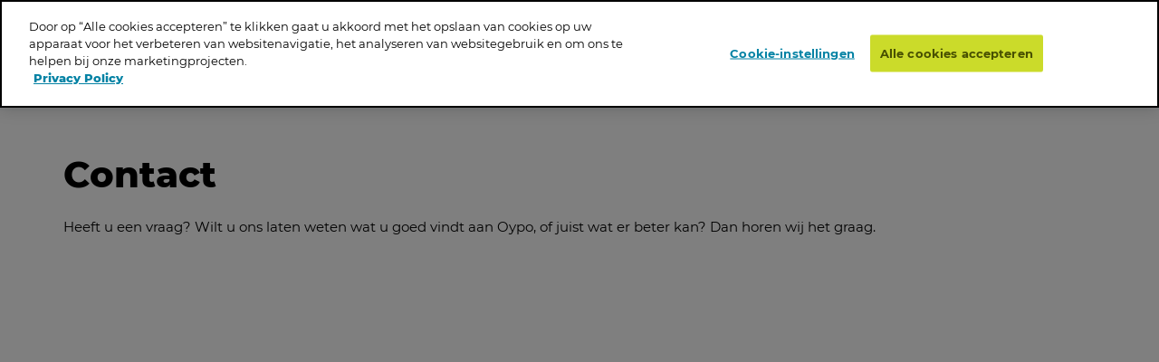

--- FILE ---
content_type: text/html; charset=utf-8
request_url: https://www.oypo.be/nl/bezoeker/contact
body_size: 5760
content:




<!DOCTYPE html>
<html class="modernizr-no-js" lang="nl">
<head>
    <script src="/App_Plugins/UmbracoForms/Assets/promise-polyfill/dist/polyfill.min.js?v=13.5.0" type="application/javascript"></script><script src="/App_Plugins/UmbracoForms/Assets/aspnet-client-validation/dist/aspnet-validation.min.js?v=13.5.0" type="application/javascript"></script>

        <!-- OneTrust Cookies Consent Notice start for oypo.nl -->
        <script type="text/javascript" data-document-language="true" src="https://cdn.cookielaw.org/consent/ed980b14-450c-485d-a2e3-cf0731de737f/OtAutoBlock.js"></script>
        <script type="text/javascript" charset="UTF-8" data-document-language="true" data-domain-script="ed980b14-450c-485d-a2e3-cf0731de737f" src="https://cdn.cookielaw.org/scripttemplates/otSDKStub.js"></script>
        <script type="text/javascript">
            function OptanonWrapper() { }
        </script>
        <!-- OneTrust Cookies Consent Notice end  -->

    <!-- Google Tag Manager -->
    <script>
        (function (w, d, s, l, i) {
            w[l] = w[l] || []; w[l].push({
                'gtm.start':
                    new Date().getTime(), event: 'gtm.js'
            }); var f = d.getElementsByTagName(s)[0],
                j = d.createElement(s), dl = l != 'dataLayer' ? '&l=' + l : ''; j.async = true; j.src =
                    'https://www.googletagmanager.com/gtm.js?id=' + i + dl; f.parentNode.insertBefore(j, f);
        })(window, document, 'script', 'dataLayer', 'GTM-NRTXW8M');</script>

    <!-- End Google Tag Manager -->

    
<meta charset="UTF-8">
<meta name="viewport" content="width=device-width"/>

    <title>Contact</title>
        <meta content="Contactgegevens om contact op te nemen met het team van Oypo over uw fotobestelling of voor vragen over fotoproducten." name="description">

<link rel="apple-touch-icon" sizes="57x57" href="/static/public/images/metaicons/apple-icon-57x57.png">
<link rel="apple-touch-icon" sizes="60x60" href="/static/public/images/metaicons/apple-icon-60x60.png">
<link rel="apple-touch-icon" sizes="72x72" href="/static/public/images/metaicons/apple-icon-72x72.png">
<link rel="apple-touch-icon" sizes="76x76" href="/static/public/images/metaicons/apple-icon-76x76.png">
<link rel="apple-touch-icon" sizes="114x114" href="/static/public/images/metaicons/apple-icon-114x114.png">
<link rel="apple-touch-icon" sizes="120x120" href="/static/public/images/metaicons/apple-icon-120x120.png">
<link rel="apple-touch-icon" sizes="144x144" href="/static/public/images/metaicons/apple-icon-144x144.png">
<link rel="apple-touch-icon" sizes="152x152" href="/static/public/images/metaicons/apple-icon-152x152.png">
<link rel="apple-touch-icon" sizes="180x180" href="/static/public/images/metaicons/apple-icon-180x180.png">
<link rel="icon" type="image/png" sizes="192x192" href="/static/public/images/metaicons/android-icon-192x192.png">
<link rel="icon" type="image/png" sizes="32x32" href="/static/public/images/metaicons/favicon-32x32.png">
<link rel="icon" type="image/png" sizes="96x96" href="/static/public/images/metaicons/favicon-96x96.png">
<link rel="icon" type="image/png" sizes="16x16" href="/static/public/images/metaicons/favicon-16x16.png">
<link rel="manifest" href="/static/public/images/metaicons/manifest.json">
<meta name="theme-color" content="#1babd9">

    <link rel="preload" as="font" crossorigin="anonymous" href="/static/public/fonts/poppins/bold/poppins-bold-webfont.woff">
<link rel="preload" as="font" crossorigin="anonymous" href="/static/public/fonts/poppins/bold/poppins-bold-webfont.woff2">
<link rel="preload" as="font" crossorigin="anonymous" href="/static/public/fonts/poppins/light/poppins-light-webfont.woff">
<link rel="preload" as="font" crossorigin="anonymous" href="/static/public/fonts/poppins/light/poppins-light-webfont.woff2">
<link rel="preload" as="font" crossorigin="anonymous" href="/static/public/fonts/poppins/medium/poppins-medium-webfont.woff">
<link rel="preload" as="font" crossorigin="anonymous" href="/static/public/fonts/poppins/medium/poppins-medium-webfont.woff2">
<link rel="preload" as="font" crossorigin="anonymous" href="/static/public/fonts/poppins/semibold/poppins-semibold-webfont.woff">
<link rel="preload" as="font" crossorigin="anonymous" href="/static/public/fonts/poppins/semibold/poppins-semibold-webfont.woff2">

    
     

    
    <link rel="stylesheet" media="all" href="https://www.oypo.be/static/public/css/style.css?v=20260119" />
    <link rel="stylesheet" media="all" href="https://www.oypo.be/static/public/js/lib/splide/splide.min.css" />

    
    
    

    <script src="/static/public/js/lib/modernizr.build.js"></script>

    <script>
        // Define oy(po) object
        var oy = oy || {};
        oy.cutsMustard = false;

        // Cut the mustard
        if ('visibilityState' in document) {
            oy.cutsMustard = true;
            // load all javascript
        }
    </script>


</head>
<body>
    <!-- Google Tag Manager (noscript) -->
    <div class="modal-overlay  js--modal-overlay" tabindex="-1"></div>

    <noscript>
        <iframe src="https://www.googletagmanager.com/ns.html?id=GTM-NRTXW8M"
                height="0" width="0" style="display:none;visibility:hidden"></iframe>
    </noscript>

    <!-- End Google Tag Manager (noscript) -->

    <div class="o-frame  o-frame--main    js--main-page js--nav-main__page" aria-hidden="false">

        <div class="o-frame__aligner">


<header class="c-masthead">
    <div class="o-retain--medium  o-retain--center  o-retain--padded">
        <div class="c-masthead__logo">
            
<a href="https://www.oypo.be/nl">
    <img src="https://www.oypo.be/media/1010/logo.png" class="logo" alt=""/>
</a>
        </div>
        <div class="c-masthead__items">
            <div class="c-masthead__menu">
                
    <div class="c-nav-primary__item ">
        <a href="https://www.oypo.be/nl/bezoeker/fotos-bestellen" >Hoe het werkt</a>
    </div>
    <div class="c-nav-primary__item ">
        <a href="https://www.oypo.be/nl/fotos-bestellen" >Inlogkaartje</a>
    </div>
    <div class="c-nav-primary__item ">
        <a href="https://www.oypo.be/nl/fotos-zoeken" >Zoeken</a>
    </div>
    <div class="c-nav-primary__item ">
        <a href="https://www.oypo.be/nl/bezoeker/veelgestelde-vragen" >Veelgestelde vragen</a>
    </div>

                
    <div class="c-nav-service__item" class="is-active">
        <a href="https://www.oypo.be/nl/bezoeker" >Bezoeker</a>
    </div>
    <div class="c-nav-service__item" >
        <a href="https://www.oypo.be/nl/fotograaf" >Fotograaf</a>
    </div>


            </div>
            <div class="c-masthead__login">
                

            </div>

            <div class="c-masthead__cart">
                
<div id="react-basketIndicator"><a class="c-button c-button--clean  c-button--link  c-button-icon  " href="https://www.oypo.be/nl/winkelmand" data-reactroot=""><div class="c-button-icon__wrap-icon"><i class="c-icon c-icon--shop" role="presentation"><span class="u-visuallyhidden"></span></i><div class="c-button-icon__wrap-pill"><div class="c-pill"><div class="c-pill__value">0</div></div></div></div><div class="c-button-icon__label  u-visuallyhidden">Cart</div></a></div> 
            </div>

            
<div class="c-nav-language">
        <div class="has-dropdown">
                <a href="javascript:void(0)" >
                    <img src="https://www.oypo.be/media/1515/nl.png" />
                </a>

            <div class="c-nav-language__dropdown  o-list-clean">
                    <div class="c-nav-language__item" >
                        <a href="https://www.oypo.be/en/users-part">
                            English
                        </a>
                    </div>
                    <div class="c-nav-language__item" >
                        <a href="https://www.oypo.be/fr/visiteur">
                            Fran&#xE7;ais
                        </a>
                    </div>
                    <div class="c-nav-language__item" >
                        <a href="https://www.oypo.be/de/besucher">
                            Deutsch
                        </a>
                    </div>
            </div>
        </div>
</div>

            <div class="c-masthead__hamburger"><span></span></div>
            <div class="c-masthead__hamburger-button"></div>
            <div class="c-masthead__close"></div>
        </div>
    </div>
</header>



            <main class="o-frame__fill" id="main" role="main">
    

<script type="application/ld+json">
{
    "@context": "http://schema.org",
    "@type": "BreadcrumbList",
    "itemListElement": [
{ "@type": "ListItem", "position": 1,"item": { "@id": "1063", "name": "Oypo" } },{ "@type": "ListItem", "position": 2,"item": { "@id": "1262", "name": "Bezoeker" } },{ "@type": "ListItem", "position": 3,"item": { "@id": "1643", "name": "Contact" } }    ]
}
</script>

<div id="react_0HNJ1OGFR4SSV"><nav class="c-nav-breadcrumb" aria-label="U bent nu hier:" data-reactroot=""><div class="o-retain--center o-retain--medium o-retain--padded"><div class="o-layout o-layout--gutter c-nav-breadcrumb__layout"><div class=" o-layout__cell "><div class="o-layout o-layout--gutter  c-nav-breadcrumb__path-inner"><div class="o-layout__cell  o-layout__cell--fit@lap">U bent nu hier:</div><div class="o-layout__cell  o-layout__cell--fill@lap"><ul class="c-nav-breadcrumb__panes  o-list-clean  u-m-flatten"><li><a href="https://www.oypo.be/nl">Oypo</a></li><li><a href="https://www.oypo.be/nl/bezoeker">Bezoeker</a></li><li>Contact</li></ul></div></div></div></div></div></nav></div>
    <section class="o-layer  o-layer--module">
        <div class="o-retain  o-retain--medium  o-retain--center">
                <h1 class="u-alpha  u-mb  o-retain--solid">Contact</h1>


<div class="o-layout  o-retain--solid">
    <div class="o-layout__cell  o-layout__cell--fill@lap">
        <div class="o-retain  o-retain--text ">
            <div class="c-rte">
                <p>Heeft u een vraag? Wilt u ons laten weten wat u goed vindt aan Oypo, of juist wat er beter kan? Dan horen wij het graag.</p>
<p><iframe src="https://www.google.com/maps/embed?pb=!1m18!1m12!1m3!1d2479.4213144205414!2d4.308204651346137!3d51.578841313198225!2m3!1f0!2f0!3f0!3m2!1i1024!2i768!4f13.1!3m3!1m2!1s0x47c46ac8d992a5f1%3A0x3065e904f4a30ee8!2sFranseweg+65%2C+4651+GE+Steenbergen!5e0!3m2!1snl!2snl!4v1563265898910!5m2!1snl!2snl" width="600" height="450" frameborder="0" style="border: 0;" allowfullscreen=""></iframe></p>
            </div><!-- .c-rte -->
        </div><!-- .o-retain -->
    </div><!-- .o-layout__cell -->
</div><!-- .o-layout -->


            

            <div class="o-layout o-retain--solid">
                    <div class="o-layout__cell  u-unit-12-12@lap">



<div class="c-rte">
    <p><strong>Supportdesk<br /></strong>Heeft u een vraag over de mogelijkheden van Oypo of over een fotobestelling, kijk dan eerst tussen onze <a data-id="1402" href="https://www.oypo.be/nl/bezoeker/veelgestelde-vragen" title="FAQ voor de klant">veelgestelde vragen</a>. Staat uw vraag er niet tussen, dan kunt u bellen of mailen.</p>
<p><em>Telefoon</em>: +31 (0)167-569312 (op werkdagen tussen 10 en 15 uur)<br /><em>Mail algemeen</em>: <a rel="noopener" href="mailto:info@oypo.nl" target="_blank">info@oypo.nl</a><br /><em>Mail support</em>: <a rel="noopener" href="mailto:support@oypo.nl" target="_blank">support@oypo.nl</a></p>
<p><strong>Social media</strong><br /><em>Twitter: </em><a rel="noopener" href="https://twitter.com/oypo" target="_blank">@Oypo</a><br /><em>Facebook: </em><a rel="noopener" href="https://www.facebook.com/oypofoto/" target="_blank">Nieuwspagina</a><br /><em>Youtube: </em><a rel="noopener" href="https://www.youtube.com/OYPOfotoverkoop" target="_blank">OYPOfotoverkoop</a></p>
<p><strong><em>Wij beantwoorden via social media geen supportvragen !</em></strong></p>
<p><strong>Postadres</strong><br />Oypo<br />Postbus 16<br />4650 AA Steenbergen</p>
<p><strong>Bezoekadres</strong><br />Franseweg 65, Steenbergen</p>
<p>KvK nummer<br />20040567</p>
<p>BTW Nummer<br />NL001551061B01</p>
<p> </p>
<p><a data-id="1319" href="https://www.oypo.be/nl/bezoeker/klantenservice/betalingsmogelijkheden" title="Betalingsmogelijkheden">Betalingen/Payments</a></p>
</div>

                    </div>
            </div>

        </div>
    </section>
</main>


    <footer class="c-mastfoot  o-frame__fit" role="contentinfo">
        <div class="c-mastfoot__bottom  o-box  o-box--module  u-m-flatten">           
            
<nav class="c-nav-foot">
    <ul class="c-nav-foot__panes  o-list-clean">
            <li><a href="https://www.oypo.be/nl/bezoeker/privacy">Privacy</a></li>
            <li><a href="https://www.oypo.be/nl/bezoeker/algemene-voorwaarden">Algemene voorwaarden</a></li>
            <li><a href="https://www.oypo.be/nl/bezoeker/contact">Contact</a></li>
            <li><a href="https://www.oypo.be/nl/bezoeker/veelgestelde-vragen">Veelgestelde vragen</a></li>
            <li><a href="https://www.oypo.be/nl/bezoeker/fabrikant-en-productveiligheidsinformatie" target="_blank">Fabrikant en productveiligheidsinformatie</a></li>
            <li>&copy; Oypo 2005-2026</li>
    </ul>
</nav>

        </div>
    </footer>


        </div>

    </div>

    <div class="c-lightbox  js--lightbox">
    <button class="c-lightbox__close  c-button--clean  js--lightbox__close">
        <i class="c-icon c-icon--close"
    
     role="presentation"><span class="u-visuallyhidden"></span></i>
    </button>
    <div class="c-lightbox__left  c-button--clean  js--lightbox__left">
        <i class="c-icon c-icon--arrow_left"
    
     role="presentation"><span class="u-visuallyhidden"></span></i>
    </div>
    <div class="c-lightbox__right  c-button--clean  js--lightbox__right">
        <i class="c-icon c-icon--arrow_right"
    
     role="presentation"><span class="u-visuallyhidden"></span></i>
    </div>

    <div class="c-lightbox__inner  js--lightbox__inner">
        <noscript>Javascript is needed to display this component</noscript>
    </div>
</div>

    <script>
        /**
             * Define oy if it doesn't exist yet
             */
        var oy = oy || {};


        /**
         * Define oy.translations if it doesn't exist yet
         */
        oy.translations = oy.translations || {};

        oy.translations.dateFormat = "DD-MM-YYYY";


        oy.translations.i18n = {
            previousMonth: 'Previous Month',
            nextMonth: 'Next Month',
            months: ['January', 'February', 'March', 'April', 'May', 'June', 'July', 'August', 'September', 'October', 'November', 'December'],
            weekdays: ['Sunday', 'Monday', 'Tuesday', 'Wednesday', 'Thursday', 'Friday', 'Saturday'],
            weekdaysShort: ['Sun', 'Mon', 'Tue', 'Wed', 'Thu', 'Fri', 'Sat']
        };

        /**
        * Define oy.translations.general if it doesn't exist yet
        */
        oy.translations.general = oy.translations.general || {};

        oy.translations.general.labels = {
            mandatoryMessage: 'Verplicht veld',
            invalidEmail: 'Ongeldig mailadres',
            invalidEmailMatch: 'Emailadressen komen niet overeen',
            invalidFormat: 'Ongeldige combinatie'
        };

        oy.translations.general.navtablist = {
            moretext: 'meer',
            lesstext: 'minder'
        };

        /**
         * Lazysizes config
         */
        window.lazySizesConfig = window.lazySizesConfig || {};

        // use .lazy instead of .lazyload
        window.lazySizesConfig.lazyClass = 'js--lazy';

        // embedding, set `oy.embedding.isEnabled` to true if we are in embdding mode
        oy.embedding = oy.embedding || {};
        oy.embedding.isEnabled = false;
    </script>

    <script src="/sb/scripts.js.v6f12e81ddb5d034dd93c18981ca8df1f2af34f26"></script>
    <script src="https://www.oypo.be/static/public/js/react/main.build.js?v=20260119"></script>
    
    <script>ReactDOM.hydrate(React.createElement(BreadcrumbApp, {"languages":null,"items":[{"Id":1063,"Url":"https://www.oypo.be/nl","Label":"Oypo","IsActive":false,"Target":null,"Modifier":null},{"Id":1262,"Url":"https://www.oypo.be/nl/bezoeker","Label":"Bezoeker","IsActive":false,"Target":null,"Modifier":null},{"Id":1643,"Url":"","Label":"Contact","IsActive":false,"Target":null,"Modifier":null}],"text":"U bent nu hier:","languageSwitchUrl":"/umbraco/surface/navigationsurface/SwitchLanguage","isEmbeddedPage":false,"basketUrl":"https://www.oypo.be/nl/winkelmand"}), document.getElementById("react_0HNJ1OGFR4SSV"));
ReactDOM.hydrate(React.createElement(BasketIndicatorApp, {"addToBasketApiUrl":"/umbraco/api/orderapi/AddToBasket","getTotalProducstInBasketApi":"/umbraco/api/orderapi/GetTotalProductsInBasket","initialAmount":0,"basketUrl":"https://www.oypo.be/nl/winkelmand"}), document.getElementById("react-basketIndicator"));
</script>
</body>
</html>
